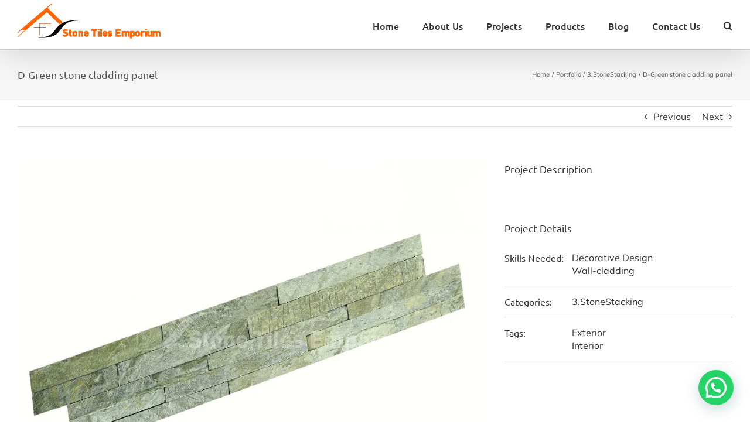

--- FILE ---
content_type: text/html; charset=UTF-8
request_url: https://stonetilesemporium.com/NaturalStone-Products/d-green-stone/
body_size: 18298
content:

<!DOCTYPE html>
<html class="avada-html-layout-wide avada-html-header-position-top" dir="ltr" lang="en-US" prefix="og: https://ogp.me/ns#" prefix="og: http://ogp.me/ns# fb: http://ogp.me/ns/fb#">
<head>
	<meta http-equiv="X-UA-Compatible" content="IE=edge" />
	<meta http-equiv="Content-Type" content="text/html; charset=utf-8"/>
	<meta name="viewport" content="width=device-width, initial-scale=1" />
	<link href="https://fonts.googleapis.com/css?family=Lato:100,100i,200,200i,300,300i,400,400i,500,500i,600,600i,700,700i,800,800i,900,900i%7COpen+Sans:100,100i,200,200i,300,300i,400,400i,500,500i,600,600i,700,700i,800,800i,900,900i%7CIndie+Flower:100,100i,200,200i,300,300i,400,400i,500,500i,600,600i,700,700i,800,800i,900,900i%7COswald:100,100i,200,200i,300,300i,400,400i,500,500i,600,600i,700,700i,800,800i,900,900i" rel="stylesheet">
			<style>
			.fuse_social_icons_links {
			    display: block;
			}
			.facebook-awesome-social::before {
			    content: "\f09a" !important;
			}
			


			.awesome-social-img img {
			    position: absolute;
			    top: 50%;
			    left: 50%;
			    transform: translate(-50%,-50%);
			}

			.awesome-social-img {
			    position: relative;
			}			
			.icon_wrapper .awesome-social {
			    font-family: 'FuseAwesome' !important;
			}
			#icon_wrapper .fuse_social_icons_links .awesome-social {
			    font-family: "FuseAwesome" !important;
			    ext-rendering: auto !important;
			    -webkit-font-smoothing: antialiased !important;
			    -moz-osx-font-smoothing: grayscale !important;
			}
									
			
			#icon_wrapper{
				position: fixed;
				top: 50%;
				left: 0px;
				z-index: 99999;
			}
			
			.awesome-social

			{

            margin-top:2px;

			color: #fff !important;

			text-align: center !important;

			display: block;

			
			line-height: 51px !important;

			width: 48px !important;

			height: 48px !important;

			font-size: 28px !important;

			


			}

			
			.fuse_social_icons_links

			{

			outline:0 !important;



			}

			.fuse_social_icons_links:hover{

			text-decoration:none !important;

			}

			
			.fb-awesome-social

			{

			background: #3b5998;
			border-color: #3b5998;
			
			}
			.facebook-awesome-social

			{

			background: #3b5998;
			border-color: #3b5998;
						}
			
			.fuseicon-threads.threads-awesome-social.awesome-social::before {
			    content: "\e900";
			    font-family: 'FuseCustomIcons' !important;
			    			}

			.fuseicon-threads.threads-awesome-social.awesome-social {
			    background: #000;
			}


			.tw-awesome-social

			{

			background:#00aced;
			border-color: #00aced;
			
			}
			.twitter-awesome-social

			{

			background:#000;
			border-color: #000;
			
			}
			.rss-awesome-social

			{

			background:#FA9B39;
			border-color: #FA9B39;
			
			}

			.linkedin-awesome-social

			{

			background:#007bb6;
			border-color: #007bb6;
						}

			.youtube-awesome-social

			{

			background:#bb0000;
			border-color: #bb0000;
						}

			.flickr-awesome-social

			{

			background: #ff0084;
			border-color: #ff0084;
						}

			.pinterest-awesome-social

			{

			background:#cb2027;
			border-color: #cb2027;
						}

			.stumbleupon-awesome-social

			{

			background:#f74425 ;
			border-color: #f74425;
						}

			.google-plus-awesome-social

			{

			background:#f74425 ;
			border-color: #f74425;
						}

			.instagram-awesome-social

			{

			    background: -moz-linear-gradient(45deg, #f09433 0%, #e6683c 25%, #dc2743 50%, #cc2366 75%, #bc1888 100%);
			    background: -webkit-linear-gradient(45deg, #f09433 0%,#e6683c 25%,#dc2743 50%,#cc2366 75%,#bc1888 100%);
			    background: linear-gradient(45deg, #f09433 0%,#e6683c 25%,#dc2743 50%,#cc2366 75%,#bc1888 100%);
			    filter: progid:DXImageTransform.Microsoft.gradient( startColorstr='#f09433', endColorstr='#bc1888',GradientType=1 );
			    border-color: #f09433;
					    

			}

			.tumblr-awesome-social

			{

			background: #32506d ;
			border-color: #32506d;
						}

			.vine-awesome-social

			{

			background: #00bf8f ;
			border-color: #00bf8f;
						}

            .vk-awesome-social {



            background: #45668e ;
            border-color: #45668e;
            
            }

            .soundcloud-awesome-social

                {

            background: #ff3300 ;
            border-color: #ff3300;
            
                }

                .reddit-awesome-social{



            background: #ff4500 ;
            border-color: #ff4500;

                            }

                .stack-awesome-social{



            background: #fe7a15 ;
            border-color: #fe7a15;
            
                }

                .behance-awesome-social{

            background: #1769ff ;
            border-color: #1769ff;
            
                }

                .github-awesome-social{

            background: #999999 ;
            border-color: #999999;
            


                }

                .envelope-awesome-social{

                  background: #ccc ;
 				  border-color: #ccc;                 
 				                  }

/*  Mobile */









             




			</style>


		<!-- All in One SEO 4.9.3 - aioseo.com -->
	<meta name="robots" content="max-image-preview:large" />
	<meta name="author" content="Stone Tiles Emporium"/>
	<link rel="canonical" href="https://stonetilesemporium.com/NaturalStone-Products/d-green-stone/" />
	<meta name="generator" content="All in One SEO (AIOSEO) 4.9.3" />
		<meta property="og:locale" content="en_US" />
		<meta property="og:site_name" content="Stone Tiles Emporium - Stone Tiles Emporium" />
		<meta property="og:type" content="article" />
		<meta property="og:title" content="D-Green stone cladding panel - Stone Tiles Emporium" />
		<meta property="og:url" content="https://stonetilesemporium.com/NaturalStone-Products/d-green-stone/" />
		<meta property="og:image" content="https://www.stonetilesemporium.com/wp-content/uploads/2019/03/StoneTilesEmporium-Mobile-Logo.png" />
		<meta property="og:image:secure_url" content="https://www.stonetilesemporium.com/wp-content/uploads/2019/03/StoneTilesEmporium-Mobile-Logo.png" />
		<meta property="article:published_time" content="2018-10-06T20:56:25+00:00" />
		<meta property="article:modified_time" content="2019-04-30T19:29:48+00:00" />
		<meta property="article:publisher" content="https://www.facebook.com/stonetilesemporium/" />
		<meta name="twitter:card" content="summary_large_image" />
		<meta name="twitter:site" content="@stebangalore" />
		<meta name="twitter:title" content="D-Green stone cladding panel - Stone Tiles Emporium" />
		<meta name="twitter:creator" content="@stebangalore" />
		<meta name="twitter:image" content="http://www.stonetilesemporium.com/wp-content/uploads/2019/03/StoneTilesEmporium-Mobile-Logo.png" />
		<script type="application/ld+json" class="aioseo-schema">
			{"@context":"https:\/\/schema.org","@graph":[{"@type":"BreadcrumbList","@id":"https:\/\/stonetilesemporium.com\/NaturalStone-Products\/d-green-stone\/#breadcrumblist","itemListElement":[{"@type":"ListItem","@id":"https:\/\/stonetilesemporium.com#listItem","position":1,"name":"Home","item":"https:\/\/stonetilesemporium.com","nextItem":{"@type":"ListItem","@id":"https:\/\/stonetilesemporium.com\/NaturalStone-Products\/#listItem","name":"Products"}},{"@type":"ListItem","@id":"https:\/\/stonetilesemporium.com\/NaturalStone-Products\/#listItem","position":2,"name":"Products","item":"https:\/\/stonetilesemporium.com\/NaturalStone-Products\/","nextItem":{"@type":"ListItem","@id":"https:\/\/stonetilesemporium.com\/portfolio_category\/stonestacking\/#listItem","name":"3.StoneStacking"},"previousItem":{"@type":"ListItem","@id":"https:\/\/stonetilesemporium.com#listItem","name":"Home"}},{"@type":"ListItem","@id":"https:\/\/stonetilesemporium.com\/portfolio_category\/stonestacking\/#listItem","position":3,"name":"3.StoneStacking","item":"https:\/\/stonetilesemporium.com\/portfolio_category\/stonestacking\/","nextItem":{"@type":"ListItem","@id":"https:\/\/stonetilesemporium.com\/NaturalStone-Products\/d-green-stone\/#listItem","name":"D-Green stone cladding panel"},"previousItem":{"@type":"ListItem","@id":"https:\/\/stonetilesemporium.com\/NaturalStone-Products\/#listItem","name":"Products"}},{"@type":"ListItem","@id":"https:\/\/stonetilesemporium.com\/NaturalStone-Products\/d-green-stone\/#listItem","position":4,"name":"D-Green stone cladding panel","previousItem":{"@type":"ListItem","@id":"https:\/\/stonetilesemporium.com\/portfolio_category\/stonestacking\/#listItem","name":"3.StoneStacking"}}]},{"@type":"Organization","@id":"https:\/\/stonetilesemporium.com\/#organization","name":"Stone Tiles Emporium","description":"Stone Tiles Emporium","url":"https:\/\/stonetilesemporium.com\/","telephone":"+919000619444","logo":{"@type":"ImageObject","url":"http:\/\/www.stonetilesemporium.com\/wp-content\/uploads\/2019\/03\/StoneTilesEmporium-Logo.png","@id":"https:\/\/stonetilesemporium.com\/NaturalStone-Products\/d-green-stone\/#organizationLogo"},"image":{"@id":"https:\/\/stonetilesemporium.com\/NaturalStone-Products\/d-green-stone\/#organizationLogo"},"sameAs":["https:\/\/www.facebook.com\/stonetilesemporium\/","https:\/\/twitter.com\/stebangalore?lang=en","https:\/\/www.instagram.com\/stonetilesemporium\/?hl=en"]},{"@type":"Person","@id":"https:\/\/stonetilesemporium.com\/author\/sbd6ymfbivimpzrep3yh\/#author","url":"https:\/\/stonetilesemporium.com\/author\/sbd6ymfbivimpzrep3yh\/","name":"Stone Tiles Emporium","image":{"@type":"ImageObject","@id":"https:\/\/stonetilesemporium.com\/NaturalStone-Products\/d-green-stone\/#authorImage","url":"https:\/\/secure.gravatar.com\/avatar\/f25ecde6605324c8568f3e7c5034762f1f7add07bb3fcff04c1b8b8b7e9fe887?s=96&d=mm&r=g","width":96,"height":96,"caption":"Stone Tiles Emporium"}},{"@type":"WebPage","@id":"https:\/\/stonetilesemporium.com\/NaturalStone-Products\/d-green-stone\/#webpage","url":"https:\/\/stonetilesemporium.com\/NaturalStone-Products\/d-green-stone\/","name":"D-Green stone cladding panel - Stone Tiles Emporium","inLanguage":"en-US","isPartOf":{"@id":"https:\/\/stonetilesemporium.com\/#website"},"breadcrumb":{"@id":"https:\/\/stonetilesemporium.com\/NaturalStone-Products\/d-green-stone\/#breadcrumblist"},"author":{"@id":"https:\/\/stonetilesemporium.com\/author\/sbd6ymfbivimpzrep3yh\/#author"},"creator":{"@id":"https:\/\/stonetilesemporium.com\/author\/sbd6ymfbivimpzrep3yh\/#author"},"image":{"@type":"ImageObject","url":"https:\/\/stonetilesemporium.com\/wp-content\/uploads\/2018\/10\/d_green_stone_cladding_panel-min.jpg","@id":"https:\/\/stonetilesemporium.com\/NaturalStone-Products\/d-green-stone\/#mainImage","width":940,"height":600},"primaryImageOfPage":{"@id":"https:\/\/stonetilesemporium.com\/NaturalStone-Products\/d-green-stone\/#mainImage"},"datePublished":"2018-10-06T20:56:25+00:00","dateModified":"2019-04-30T19:29:48+00:00"},{"@type":"WebSite","@id":"https:\/\/stonetilesemporium.com\/#website","url":"https:\/\/stonetilesemporium.com\/","name":"Stone Tiles Emporium","description":"Stone Tiles Emporium","inLanguage":"en-US","publisher":{"@id":"https:\/\/stonetilesemporium.com\/#organization"}}]}
		</script>
		<!-- All in One SEO -->


	<!-- This site is optimized with the Yoast SEO plugin v26.8 - https://yoast.com/product/yoast-seo-wordpress/ -->
	<title>D-Green stone cladding panel - Stone Tiles Emporium</title>
	<link rel="canonical" href="https://stonetilesemporium.com/NaturalStone-Products/d-green-stone/" />
	<meta property="og:locale" content="en_US" />
	<meta property="og:type" content="article" />
	<meta property="og:title" content="D-Green stone cladding panel - Stone Tiles Emporium" />
	<meta property="og:url" content="https://stonetilesemporium.com/NaturalStone-Products/d-green-stone/" />
	<meta property="og:site_name" content="Stone Tiles Emporium" />
	<meta property="article:publisher" content="https://www.facebook.com/stonetilesemporium" />
	<meta property="article:modified_time" content="2019-04-30T19:29:48+00:00" />
	<meta property="og:image" content="https://stonetilesemporium.com/wp-content/uploads/2018/10/d_green_stone_cladding_panel-min.jpg" />
	<meta property="og:image:width" content="940" />
	<meta property="og:image:height" content="600" />
	<meta property="og:image:type" content="image/jpeg" />
	<meta name="twitter:card" content="summary_large_image" />
	<meta name="twitter:site" content="@STEBangalore" />
	<!-- / Yoast SEO plugin. -->


<link rel="alternate" type="application/rss+xml" title="Stone Tiles Emporium &raquo; Feed" href="https://stonetilesemporium.com/feed/" />
<link rel="alternate" type="application/rss+xml" title="Stone Tiles Emporium &raquo; Comments Feed" href="https://stonetilesemporium.com/comments/feed/" />
								<link rel="icon" href="https://www.stonetilesemporium.com/wp-content/uploads/2019/02/stonetiles-favicon1.jpg" type="image/jpeg" />
		
		
		
				<link rel="alternate" title="oEmbed (JSON)" type="application/json+oembed" href="https://stonetilesemporium.com/wp-json/oembed/1.0/embed?url=https%3A%2F%2Fstonetilesemporium.com%2FNaturalStone-Products%2Fd-green-stone%2F" />
<link rel="alternate" title="oEmbed (XML)" type="text/xml+oembed" href="https://stonetilesemporium.com/wp-json/oembed/1.0/embed?url=https%3A%2F%2Fstonetilesemporium.com%2FNaturalStone-Products%2Fd-green-stone%2F&#038;format=xml" />
<style id='wp-img-auto-sizes-contain-inline-css' type='text/css'>
img:is([sizes=auto i],[sizes^="auto," i]){contain-intrinsic-size:3000px 1500px}
/*# sourceURL=wp-img-auto-sizes-contain-inline-css */
</style>

<link rel='stylesheet' id='layerslider-css' href='https://stonetilesemporium.com/wp-content/plugins/LayerSlider/assets/static/layerslider/css/layerslider.css?ver=7.14.4' type='text/css' media='all' />
<style id='wp-emoji-styles-inline-css' type='text/css'>

	img.wp-smiley, img.emoji {
		display: inline !important;
		border: none !important;
		box-shadow: none !important;
		height: 1em !important;
		width: 1em !important;
		margin: 0 0.07em !important;
		vertical-align: -0.1em !important;
		background: none !important;
		padding: 0 !important;
	}
/*# sourceURL=wp-emoji-styles-inline-css */
</style>
<link rel='stylesheet' id='redux-extendify-styles-css' href='https://stonetilesemporium.com/wp-content/plugins/fuse-social-floating-sidebar/framework/redux-core/assets/css/extendify-utilities.css?ver=4.4.0' type='text/css' media='all' />
<link rel='stylesheet' id='fuse-awesome-css' href='https://stonetilesemporium.com/wp-content/plugins/fuse-social-floating-sidebar/inc/font-awesome/css/font-awesome.min.css?ver=5.4.12' type='text/css' media='all' />
<link rel='stylesheet' id='fusion-dynamic-css-css' href='https://stonetilesemporium.com/wp-content/uploads/fusion-styles/00dd16a76f2e81f861bc889646f7b16e.min.css?ver=3.14.2' type='text/css' media='all' />
<script type="text/javascript" src="https://stonetilesemporium.com/wp-includes/js/jquery/jquery.min.js?ver=3.7.1" id="jquery-core-js"></script>
<script type="text/javascript" src="https://stonetilesemporium.com/wp-includes/js/jquery/jquery-migrate.min.js?ver=3.4.1" id="jquery-migrate-js"></script>
<script type="text/javascript" id="layerslider-utils-js-extra">
/* <![CDATA[ */
var LS_Meta = {"v":"7.14.4","fixGSAP":"1"};
//# sourceURL=layerslider-utils-js-extra
/* ]]> */
</script>
<script type="text/javascript" src="https://stonetilesemporium.com/wp-content/plugins/LayerSlider/assets/static/layerslider/js/layerslider.utils.js?ver=7.14.4" id="layerslider-utils-js"></script>
<script type="text/javascript" src="https://stonetilesemporium.com/wp-content/plugins/LayerSlider/assets/static/layerslider/js/layerslider.kreaturamedia.jquery.js?ver=7.14.4" id="layerslider-js"></script>
<script type="text/javascript" src="https://stonetilesemporium.com/wp-content/plugins/LayerSlider/assets/static/layerslider/js/layerslider.transitions.js?ver=7.14.4" id="layerslider-transitions-js"></script>
<script type="text/javascript" id="fuse-social-script-js-extra">
/* <![CDATA[ */
var fuse_social = {"ajax_url":"https://stonetilesemporium.com/wp-admin/admin-ajax.php"};
//# sourceURL=fuse-social-script-js-extra
/* ]]> */
</script>
<script type="text/javascript" src="https://stonetilesemporium.com/wp-content/plugins/fuse-social-floating-sidebar/inc/js/fuse_script.js?ver=1999977918" id="fuse-social-script-js"></script>
<meta name="generator" content="Powered by LayerSlider 7.14.4 - Build Heros, Sliders, and Popups. Create Animations and Beautiful, Rich Web Content as Easy as Never Before on WordPress." />
<!-- LayerSlider updates and docs at: https://layerslider.com -->
<link rel="https://api.w.org/" href="https://stonetilesemporium.com/wp-json/" /><link rel="alternate" title="JSON" type="application/json" href="https://stonetilesemporium.com/wp-json/wp/v2/avada_portfolio/12383" /><link rel="EditURI" type="application/rsd+xml" title="RSD" href="https://stonetilesemporium.com/xmlrpc.php?rsd" />
<meta name="generator" content="WordPress 6.9" />
<link rel='shortlink' href='https://stonetilesemporium.com/?p=12383' />
<meta name="generator" content="Redux 4.4.0" /><style type="text/css" id="css-fb-visibility">@media screen and (max-width: 640px){.fusion-no-small-visibility{display:none !important;}body .sm-text-align-center{text-align:center !important;}body .sm-text-align-left{text-align:left !important;}body .sm-text-align-right{text-align:right !important;}body .sm-flex-align-center{justify-content:center !important;}body .sm-flex-align-flex-start{justify-content:flex-start !important;}body .sm-flex-align-flex-end{justify-content:flex-end !important;}body .sm-mx-auto{margin-left:auto !important;margin-right:auto !important;}body .sm-ml-auto{margin-left:auto !important;}body .sm-mr-auto{margin-right:auto !important;}body .fusion-absolute-position-small{position:absolute;top:auto;width:100%;}.awb-sticky.awb-sticky-small{ position: sticky; top: var(--awb-sticky-offset,0); }}@media screen and (min-width: 641px) and (max-width: 1024px){.fusion-no-medium-visibility{display:none !important;}body .md-text-align-center{text-align:center !important;}body .md-text-align-left{text-align:left !important;}body .md-text-align-right{text-align:right !important;}body .md-flex-align-center{justify-content:center !important;}body .md-flex-align-flex-start{justify-content:flex-start !important;}body .md-flex-align-flex-end{justify-content:flex-end !important;}body .md-mx-auto{margin-left:auto !important;margin-right:auto !important;}body .md-ml-auto{margin-left:auto !important;}body .md-mr-auto{margin-right:auto !important;}body .fusion-absolute-position-medium{position:absolute;top:auto;width:100%;}.awb-sticky.awb-sticky-medium{ position: sticky; top: var(--awb-sticky-offset,0); }}@media screen and (min-width: 1025px){.fusion-no-large-visibility{display:none !important;}body .lg-text-align-center{text-align:center !important;}body .lg-text-align-left{text-align:left !important;}body .lg-text-align-right{text-align:right !important;}body .lg-flex-align-center{justify-content:center !important;}body .lg-flex-align-flex-start{justify-content:flex-start !important;}body .lg-flex-align-flex-end{justify-content:flex-end !important;}body .lg-mx-auto{margin-left:auto !important;margin-right:auto !important;}body .lg-ml-auto{margin-left:auto !important;}body .lg-mr-auto{margin-right:auto !important;}body .fusion-absolute-position-large{position:absolute;top:auto;width:100%;}.awb-sticky.awb-sticky-large{ position: sticky; top: var(--awb-sticky-offset,0); }}</style>		<script type="text/javascript">
			var doc = document.documentElement;
			doc.setAttribute( 'data-useragent', navigator.userAgent );
		</script>
		
	<style id='global-styles-inline-css' type='text/css'>
:root{--wp--preset--aspect-ratio--square: 1;--wp--preset--aspect-ratio--4-3: 4/3;--wp--preset--aspect-ratio--3-4: 3/4;--wp--preset--aspect-ratio--3-2: 3/2;--wp--preset--aspect-ratio--2-3: 2/3;--wp--preset--aspect-ratio--16-9: 16/9;--wp--preset--aspect-ratio--9-16: 9/16;--wp--preset--color--black: #000000;--wp--preset--color--cyan-bluish-gray: #abb8c3;--wp--preset--color--white: #ffffff;--wp--preset--color--pale-pink: #f78da7;--wp--preset--color--vivid-red: #cf2e2e;--wp--preset--color--luminous-vivid-orange: #ff6900;--wp--preset--color--luminous-vivid-amber: #fcb900;--wp--preset--color--light-green-cyan: #7bdcb5;--wp--preset--color--vivid-green-cyan: #00d084;--wp--preset--color--pale-cyan-blue: #8ed1fc;--wp--preset--color--vivid-cyan-blue: #0693e3;--wp--preset--color--vivid-purple: #9b51e0;--wp--preset--color--awb-color-1: rgba(255,255,255,1);--wp--preset--color--awb-color-2: rgba(246,246,246,1);--wp--preset--color--awb-color-3: rgba(235,234,234,1);--wp--preset--color--awb-color-4: rgba(224,222,222,1);--wp--preset--color--awb-color-5: rgba(116,116,116,1);--wp--preset--color--awb-color-6: rgba(26,128,182,1);--wp--preset--color--awb-color-7: rgba(219,50,54,1);--wp--preset--color--awb-color-8: rgba(51,51,51,1);--wp--preset--color--awb-color-custom-10: rgba(160,206,78,1);--wp--preset--color--awb-color-custom-11: rgba(16,83,120,1);--wp--preset--color--awb-color-custom-12: rgba(235,234,234,0.8);--wp--preset--color--awb-color-custom-13: rgba(232,232,232,1);--wp--preset--color--awb-color-custom-14: rgba(249,249,249,1);--wp--preset--color--awb-color-custom-15: rgba(191,191,191,1);--wp--preset--color--awb-color-custom-16: rgba(229,229,229,1);--wp--preset--gradient--vivid-cyan-blue-to-vivid-purple: linear-gradient(135deg,rgb(6,147,227) 0%,rgb(155,81,224) 100%);--wp--preset--gradient--light-green-cyan-to-vivid-green-cyan: linear-gradient(135deg,rgb(122,220,180) 0%,rgb(0,208,130) 100%);--wp--preset--gradient--luminous-vivid-amber-to-luminous-vivid-orange: linear-gradient(135deg,rgb(252,185,0) 0%,rgb(255,105,0) 100%);--wp--preset--gradient--luminous-vivid-orange-to-vivid-red: linear-gradient(135deg,rgb(255,105,0) 0%,rgb(207,46,46) 100%);--wp--preset--gradient--very-light-gray-to-cyan-bluish-gray: linear-gradient(135deg,rgb(238,238,238) 0%,rgb(169,184,195) 100%);--wp--preset--gradient--cool-to-warm-spectrum: linear-gradient(135deg,rgb(74,234,220) 0%,rgb(151,120,209) 20%,rgb(207,42,186) 40%,rgb(238,44,130) 60%,rgb(251,105,98) 80%,rgb(254,248,76) 100%);--wp--preset--gradient--blush-light-purple: linear-gradient(135deg,rgb(255,206,236) 0%,rgb(152,150,240) 100%);--wp--preset--gradient--blush-bordeaux: linear-gradient(135deg,rgb(254,205,165) 0%,rgb(254,45,45) 50%,rgb(107,0,62) 100%);--wp--preset--gradient--luminous-dusk: linear-gradient(135deg,rgb(255,203,112) 0%,rgb(199,81,192) 50%,rgb(65,88,208) 100%);--wp--preset--gradient--pale-ocean: linear-gradient(135deg,rgb(255,245,203) 0%,rgb(182,227,212) 50%,rgb(51,167,181) 100%);--wp--preset--gradient--electric-grass: linear-gradient(135deg,rgb(202,248,128) 0%,rgb(113,206,126) 100%);--wp--preset--gradient--midnight: linear-gradient(135deg,rgb(2,3,129) 0%,rgb(40,116,252) 100%);--wp--preset--font-size--small: 12px;--wp--preset--font-size--medium: 20px;--wp--preset--font-size--large: 24px;--wp--preset--font-size--x-large: 42px;--wp--preset--font-size--normal: 16px;--wp--preset--font-size--xlarge: 32px;--wp--preset--font-size--huge: 48px;--wp--preset--spacing--20: 0.44rem;--wp--preset--spacing--30: 0.67rem;--wp--preset--spacing--40: 1rem;--wp--preset--spacing--50: 1.5rem;--wp--preset--spacing--60: 2.25rem;--wp--preset--spacing--70: 3.38rem;--wp--preset--spacing--80: 5.06rem;--wp--preset--shadow--natural: 6px 6px 9px rgba(0, 0, 0, 0.2);--wp--preset--shadow--deep: 12px 12px 50px rgba(0, 0, 0, 0.4);--wp--preset--shadow--sharp: 6px 6px 0px rgba(0, 0, 0, 0.2);--wp--preset--shadow--outlined: 6px 6px 0px -3px rgb(255, 255, 255), 6px 6px rgb(0, 0, 0);--wp--preset--shadow--crisp: 6px 6px 0px rgb(0, 0, 0);}:where(.is-layout-flex){gap: 0.5em;}:where(.is-layout-grid){gap: 0.5em;}body .is-layout-flex{display: flex;}.is-layout-flex{flex-wrap: wrap;align-items: center;}.is-layout-flex > :is(*, div){margin: 0;}body .is-layout-grid{display: grid;}.is-layout-grid > :is(*, div){margin: 0;}:where(.wp-block-columns.is-layout-flex){gap: 2em;}:where(.wp-block-columns.is-layout-grid){gap: 2em;}:where(.wp-block-post-template.is-layout-flex){gap: 1.25em;}:where(.wp-block-post-template.is-layout-grid){gap: 1.25em;}.has-black-color{color: var(--wp--preset--color--black) !important;}.has-cyan-bluish-gray-color{color: var(--wp--preset--color--cyan-bluish-gray) !important;}.has-white-color{color: var(--wp--preset--color--white) !important;}.has-pale-pink-color{color: var(--wp--preset--color--pale-pink) !important;}.has-vivid-red-color{color: var(--wp--preset--color--vivid-red) !important;}.has-luminous-vivid-orange-color{color: var(--wp--preset--color--luminous-vivid-orange) !important;}.has-luminous-vivid-amber-color{color: var(--wp--preset--color--luminous-vivid-amber) !important;}.has-light-green-cyan-color{color: var(--wp--preset--color--light-green-cyan) !important;}.has-vivid-green-cyan-color{color: var(--wp--preset--color--vivid-green-cyan) !important;}.has-pale-cyan-blue-color{color: var(--wp--preset--color--pale-cyan-blue) !important;}.has-vivid-cyan-blue-color{color: var(--wp--preset--color--vivid-cyan-blue) !important;}.has-vivid-purple-color{color: var(--wp--preset--color--vivid-purple) !important;}.has-black-background-color{background-color: var(--wp--preset--color--black) !important;}.has-cyan-bluish-gray-background-color{background-color: var(--wp--preset--color--cyan-bluish-gray) !important;}.has-white-background-color{background-color: var(--wp--preset--color--white) !important;}.has-pale-pink-background-color{background-color: var(--wp--preset--color--pale-pink) !important;}.has-vivid-red-background-color{background-color: var(--wp--preset--color--vivid-red) !important;}.has-luminous-vivid-orange-background-color{background-color: var(--wp--preset--color--luminous-vivid-orange) !important;}.has-luminous-vivid-amber-background-color{background-color: var(--wp--preset--color--luminous-vivid-amber) !important;}.has-light-green-cyan-background-color{background-color: var(--wp--preset--color--light-green-cyan) !important;}.has-vivid-green-cyan-background-color{background-color: var(--wp--preset--color--vivid-green-cyan) !important;}.has-pale-cyan-blue-background-color{background-color: var(--wp--preset--color--pale-cyan-blue) !important;}.has-vivid-cyan-blue-background-color{background-color: var(--wp--preset--color--vivid-cyan-blue) !important;}.has-vivid-purple-background-color{background-color: var(--wp--preset--color--vivid-purple) !important;}.has-black-border-color{border-color: var(--wp--preset--color--black) !important;}.has-cyan-bluish-gray-border-color{border-color: var(--wp--preset--color--cyan-bluish-gray) !important;}.has-white-border-color{border-color: var(--wp--preset--color--white) !important;}.has-pale-pink-border-color{border-color: var(--wp--preset--color--pale-pink) !important;}.has-vivid-red-border-color{border-color: var(--wp--preset--color--vivid-red) !important;}.has-luminous-vivid-orange-border-color{border-color: var(--wp--preset--color--luminous-vivid-orange) !important;}.has-luminous-vivid-amber-border-color{border-color: var(--wp--preset--color--luminous-vivid-amber) !important;}.has-light-green-cyan-border-color{border-color: var(--wp--preset--color--light-green-cyan) !important;}.has-vivid-green-cyan-border-color{border-color: var(--wp--preset--color--vivid-green-cyan) !important;}.has-pale-cyan-blue-border-color{border-color: var(--wp--preset--color--pale-cyan-blue) !important;}.has-vivid-cyan-blue-border-color{border-color: var(--wp--preset--color--vivid-cyan-blue) !important;}.has-vivid-purple-border-color{border-color: var(--wp--preset--color--vivid-purple) !important;}.has-vivid-cyan-blue-to-vivid-purple-gradient-background{background: var(--wp--preset--gradient--vivid-cyan-blue-to-vivid-purple) !important;}.has-light-green-cyan-to-vivid-green-cyan-gradient-background{background: var(--wp--preset--gradient--light-green-cyan-to-vivid-green-cyan) !important;}.has-luminous-vivid-amber-to-luminous-vivid-orange-gradient-background{background: var(--wp--preset--gradient--luminous-vivid-amber-to-luminous-vivid-orange) !important;}.has-luminous-vivid-orange-to-vivid-red-gradient-background{background: var(--wp--preset--gradient--luminous-vivid-orange-to-vivid-red) !important;}.has-very-light-gray-to-cyan-bluish-gray-gradient-background{background: var(--wp--preset--gradient--very-light-gray-to-cyan-bluish-gray) !important;}.has-cool-to-warm-spectrum-gradient-background{background: var(--wp--preset--gradient--cool-to-warm-spectrum) !important;}.has-blush-light-purple-gradient-background{background: var(--wp--preset--gradient--blush-light-purple) !important;}.has-blush-bordeaux-gradient-background{background: var(--wp--preset--gradient--blush-bordeaux) !important;}.has-luminous-dusk-gradient-background{background: var(--wp--preset--gradient--luminous-dusk) !important;}.has-pale-ocean-gradient-background{background: var(--wp--preset--gradient--pale-ocean) !important;}.has-electric-grass-gradient-background{background: var(--wp--preset--gradient--electric-grass) !important;}.has-midnight-gradient-background{background: var(--wp--preset--gradient--midnight) !important;}.has-small-font-size{font-size: var(--wp--preset--font-size--small) !important;}.has-medium-font-size{font-size: var(--wp--preset--font-size--medium) !important;}.has-large-font-size{font-size: var(--wp--preset--font-size--large) !important;}.has-x-large-font-size{font-size: var(--wp--preset--font-size--x-large) !important;}
/*# sourceURL=global-styles-inline-css */
</style>
<link rel='stylesheet' id='joinchat-css' href='https://stonetilesemporium.com/wp-content/plugins/creame-whatsapp-me/public/css/joinchat-btn.min.css?ver=6.0.10' type='text/css' media='all' />
</head>

<body class="wp-singular avada_portfolio-template-default single single-avada_portfolio postid-12383 single-format-standard wp-theme-Avada fusion-image-hovers fusion-pagination-sizing fusion-button_type-flat fusion-button_span-no fusion-button_gradient-linear avada-image-rollover-circle-yes avada-image-rollover-yes avada-image-rollover-direction-left fusion-has-button-gradient fusion-body ltr fusion-sticky-header avada-has-rev-slider-styles fusion-disable-outline fusion-sub-menu-fade mobile-logo-pos-left layout-wide-mode avada-has-boxed-modal-shadow-none layout-scroll-offset-full avada-has-zero-margin-offset-top fusion-top-header menu-text-align-left mobile-menu-design-flyout fusion-show-pagination-text fusion-header-layout-v1 avada-responsive avada-footer-fx-parallax-effect avada-menu-highlight-style-bar fusion-search-form-classic fusion-main-menu-search-dropdown fusion-avatar-square avada-sticky-shrinkage avada-dropdown-styles avada-blog-layout-grid avada-blog-archive-layout-grid avada-header-shadow-yes avada-menu-icon-position-left avada-has-megamenu-shadow avada-has-mainmenu-dropdown-divider avada-has-main-nav-search-icon avada-has-100-footer avada-has-breadcrumb-mobile-hidden avada-has-titlebar-bar_and_content avada-has-pagination-padding avada-flyout-menu-direction-fade avada-ec-views-v1" data-awb-post-id="12383">
		<a class="skip-link screen-reader-text" href="#content">Skip to content</a>

	<div id="boxed-wrapper">
		
		<div id="wrapper" class="fusion-wrapper">
			<div id="home" style="position:relative;top:-1px;"></div>
							
					
			<header class="fusion-header-wrapper fusion-header-shadow">
				<div class="fusion-header-v1 fusion-logo-alignment fusion-logo-left fusion-sticky-menu- fusion-sticky-logo-1 fusion-mobile-logo-1  fusion-mobile-menu-design-flyout fusion-header-has-flyout-menu">
					<div class="fusion-header-sticky-height"></div>
<div class="fusion-header">
	<div class="fusion-row">
					<div class="fusion-header-has-flyout-menu-content">
					<div class="fusion-logo" data-margin-top="6px" data-margin-bottom="6px" data-margin-left="0px" data-margin-right="0px">
			<a class="fusion-logo-link"  href="https://stonetilesemporium.com/" >

						<!-- standard logo -->
			<img src="https://www.stonetilesemporium.com/wp-content/uploads/2019/03/StoneTilesEmporium-Logo.png" srcset="https://www.stonetilesemporium.com/wp-content/uploads/2019/03/StoneTilesEmporium-Logo.png 1x" width="" height="" alt="Stone Tiles Emporium Logo" data-retina_logo_url="" class="fusion-standard-logo" />

											<!-- mobile logo -->
				<img src="https://www.stonetilesemporium.com/wp-content/uploads/2019/03/StoneTilesEmporium-Mobile-Logo.png" srcset="https://www.stonetilesemporium.com/wp-content/uploads/2019/03/StoneTilesEmporium-Mobile-Logo.png 1x" width="" height="" alt="Stone Tiles Emporium Logo" data-retina_logo_url="" class="fusion-mobile-logo" />
			
											<!-- sticky header logo -->
				<img src="https://www.stonetilesemporium.com/wp-content/uploads/2019/03/StoneTilesEmporium-Logo.png" srcset="https://www.stonetilesemporium.com/wp-content/uploads/2019/03/StoneTilesEmporium-Logo.png 1x" width="" height="" alt="Stone Tiles Emporium Logo" data-retina_logo_url="" class="fusion-sticky-logo" />
					</a>
		</div>		<nav class="fusion-main-menu" aria-label="Main Menu"><ul id="menu-main" class="fusion-menu"><li  id="menu-item-4359"  class="menu-item menu-item-type-custom menu-item-object-custom menu-item-home menu-item-4359"  data-item-id="4359"><a  href="https://stonetilesemporium.com/" class="fusion-bar-highlight"><span class="menu-text">Home</span></a></li><li  id="menu-item-9835"  class="menu-item menu-item-type-custom menu-item-object-custom menu-item-9835"  data-item-id="9835"><a  href="https://stonetilesemporium.com/about-us/" class="fusion-bar-highlight"><span class="menu-text">About Us</span></a></li><li  id="menu-item-1300"  class="menu-item menu-item-type-custom menu-item-object-custom menu-item-1300"  data-item-id="1300"><a  href="https://stonetilesemporium.com/projects/" class="fusion-bar-highlight"><span class="menu-text">Projects</span></a></li><li  id="menu-item-30"  class="menu-item menu-item-type-custom menu-item-object-custom menu-item-30"  data-item-id="30"><a  href="https://stonetilesemporium.com/products/" class="fusion-bar-highlight"><span class="menu-text">Products</span></a></li><li  id="menu-item-4195"  class="menu-item menu-item-type-custom menu-item-object-custom menu-item-4195"  data-item-id="4195"><a  title="stonetilesemporium-blog" href="https://stonetilesemporium.com/blog/" class="fusion-bar-highlight"><span class="menu-text">Blog</span></a></li><li  id="menu-item-28"  class="menu-item menu-item-type-custom menu-item-object-custom menu-item-28"  data-item-id="28"><a  href="https://stonetilesemporium.com/contactus/" class="fusion-bar-highlight"><span class="menu-text">Contact Us</span></a></li><li class="fusion-custom-menu-item fusion-main-menu-search"><a class="fusion-main-menu-icon fusion-bar-highlight" href="#" aria-label="Search" data-title="Search" title="Search" role="button" aria-expanded="false"></a><div class="fusion-custom-menu-item-contents">		<form role="search" class="searchform fusion-search-form  fusion-search-form-classic" method="get" action="https://stonetilesemporium.com/">
			<div class="fusion-search-form-content">

				
				<div class="fusion-search-field search-field">
					<label><span class="screen-reader-text">Search for:</span>
													<input type="search" value="" name="s" class="s" placeholder="Search..." required aria-required="true" aria-label="Search..."/>
											</label>
				</div>
				<div class="fusion-search-button search-button">
					<input type="submit" class="fusion-search-submit searchsubmit" aria-label="Search" value="&#xf002;" />
									</div>

				
			</div>


			
		</form>
		</div></li></ul></nav><div class="fusion-flyout-menu-icons fusion-flyout-mobile-menu-icons">
	
	
	
				<a class="fusion-flyout-menu-toggle" aria-hidden="true" aria-label="Toggle Menu" href="#">
			<div class="fusion-toggle-icon-line"></div>
			<div class="fusion-toggle-icon-line"></div>
			<div class="fusion-toggle-icon-line"></div>
		</a>
	</div>


<div class="fusion-flyout-menu-bg"></div>

<nav class="fusion-mobile-nav-holder fusion-flyout-menu fusion-flyout-mobile-menu" aria-label="Main Menu Mobile"></nav>

							</div>
			</div>
</div>
				</div>
				<div class="fusion-clearfix"></div>
			</header>
								
							<div id="sliders-container" class="fusion-slider-visibility">
					</div>
				
					
							
			<section class="avada-page-titlebar-wrapper" aria-labelledby="awb-ptb-heading">
	<div class="fusion-page-title-bar fusion-page-title-bar-none fusion-page-title-bar-left">
		<div class="fusion-page-title-row">
			<div class="fusion-page-title-wrapper">
				<div class="fusion-page-title-captions">

																							<h1 id="awb-ptb-heading" class="entry-title">D-Green stone cladding panel</h1>

											
					
				</div>

															<div class="fusion-page-title-secondary">
							<nav class="fusion-breadcrumbs awb-yoast-breadcrumbs" aria-label="Breadcrumb"><ol class="awb-breadcrumb-list"><li class="fusion-breadcrumb-item awb-breadcrumb-sep awb-home" ><a href="https://stonetilesemporium.com" class="fusion-breadcrumb-link"><span >Home</span></a></li><li class="fusion-breadcrumb-item awb-breadcrumb-sep" ><a href="https://stonetilesemporium.com/NaturalStone-Products/" class="fusion-breadcrumb-link"><span >Portfolio</span></a></li><li class="fusion-breadcrumb-item awb-breadcrumb-sep" ><a href="https://stonetilesemporium.com/portfolio_category/stonestacking/" class="fusion-breadcrumb-link"><span >3.StoneStacking</span></a></li><li class="fusion-breadcrumb-item"  aria-current="page"><span  class="breadcrumb-leaf">D-Green stone cladding panel</span></li></ol></nav>						</div>
									
			</div>
		</div>
	</div>
</section>

						<main id="main" class="clearfix ">
				<div class="fusion-row" style="">
<section id="content" class=" portfolio-half" style="width: 100%;">
	
			<div class="single-navigation clearfix">
			
											<a href="https://stonetilesemporium.com/NaturalStone-Products/golden-stone/" rel="prev">Previous</a>
			
			
											<a href="https://stonetilesemporium.com/NaturalStone-Products/d-green-panel/" rel="next">Next</a>
					</div>
	
					<article id="post-12383" class="post-12383 avada_portfolio type-avada_portfolio status-publish format-standard has-post-thumbnail hentry portfolio_category-stonestacking portfolio_skills-decorative-design portfolio_skills-wall-cladding portfolio_tags-exterior portfolio_tags-interior">

									<div class="fusion-flexslider flexslider fusion-post-slideshow post-slideshow fusion-flexslider-loading">
				<ul class="slides">
																					<li>
																																<a href="https://stonetilesemporium.com/wp-content/uploads/2018/10/d_green_stone_cladding_panel-min.jpg" data-rel="iLightbox[gallery12383]" title="d_green_stone_cladding_panel-min" data-title="d_green_stone_cladding_panel-min" data-caption="">
										<span class="screen-reader-text">View Larger Image</span>
										<img width="940" height="600" src="https://stonetilesemporium.com/wp-content/uploads/2018/10/d_green_stone_cladding_panel-min.jpg" class="attachment-full size-full wp-post-image" alt="" decoding="async" fetchpriority="high" srcset="https://stonetilesemporium.com/wp-content/uploads/2018/10/d_green_stone_cladding_panel-min-200x128.jpg 200w, https://stonetilesemporium.com/wp-content/uploads/2018/10/d_green_stone_cladding_panel-min-400x255.jpg 400w, https://stonetilesemporium.com/wp-content/uploads/2018/10/d_green_stone_cladding_panel-min-600x383.jpg 600w, https://stonetilesemporium.com/wp-content/uploads/2018/10/d_green_stone_cladding_panel-min-800x511.jpg 800w, https://stonetilesemporium.com/wp-content/uploads/2018/10/d_green_stone_cladding_panel-min.jpg 940w" sizes="(max-width: 800px) 100vw, 940px" />									</a>
																					</li>
																																																																																																																				</ul>
			</div>
			
						<div class="project-content">
				<span class="entry-title rich-snippet-hidden">D-Green stone cladding panel</span><span class="vcard rich-snippet-hidden"><span class="fn"><a href="https://stonetilesemporium.com/author/sbd6ymfbivimpzrep3yh/" title="Posts by Stone Tiles Emporium" rel="author">Stone Tiles Emporium</a></span></span><span class="updated rich-snippet-hidden">2019-04-30T19:29:48+00:00</span>				<div class="project-description post-content fusion-project-description-details" style="">
											<h3>Project Description</h3>																			</div>

									<div class="project-info">
												<h3>Project Details</h3>
																			<div class="project-info-box">
								<h4>Skills Needed:</h4>								<div class="project-terms">
									<a href="https://stonetilesemporium.com/portfolio_skills/decorative-design/" rel="tag">Decorative Design</a><br /><a href="https://stonetilesemporium.com/portfolio_skills/wall-cladding/" rel="tag">Wall-cladding</a>								</div>
							</div>
						
																			<div class="project-info-box">
								<h4>Categories:</h4>								<div class="project-terms">
									<a href="https://stonetilesemporium.com/portfolio_category/stonestacking/" rel="tag">3.StoneStacking</a>								</div>
							</div>
						
																			<div class="project-info-box">
								<h4>Tags:</h4>								<div class="project-terms">
									<a href="https://stonetilesemporium.com/portfolio_tags/exterior/" rel="tag">Exterior</a><br /><a href="https://stonetilesemporium.com/portfolio_tags/interior/" rel="tag">Interior</a>								</div>
							</div>
						
						
						
						
						
																							</div>
							</div>

			<div class="portfolio-sep"></div>
												<div class="fusion-sharing-box fusion-theme-sharing-box fusion-single-sharing-box">
		<h4>Share This Story, Choose Your Platform!</h4>
		<div class="fusion-social-networks boxed-icons"><div class="fusion-social-networks-wrapper"><a  class="fusion-social-network-icon fusion-tooltip fusion-facebook awb-icon-facebook" style="color:#ffffff;background-color:#3b5998;border-color:#3b5998;" data-placement="top" data-title="Facebook" data-toggle="tooltip" title="Facebook" href="https://www.facebook.com/sharer.php?u=https%3A%2F%2Fstonetilesemporium.com%2FNaturalStone-Products%2Fd-green-stone%2F&amp;t=D-Green%20stone%20cladding%20panel" target="_blank" rel="noreferrer"><span class="screen-reader-text">Facebook</span></a><a  class="fusion-social-network-icon fusion-tooltip fusion-twitter awb-icon-twitter" style="color:#ffffff;background-color:#000000;border-color:#000000;" data-placement="top" data-title="X" data-toggle="tooltip" title="X" href="https://x.com/intent/post?url=https%3A%2F%2Fstonetilesemporium.com%2FNaturalStone-Products%2Fd-green-stone%2F&amp;text=D-Green%20stone%20cladding%20panel" target="_blank" rel="noopener noreferrer"><span class="screen-reader-text">X</span></a><a  class="fusion-social-network-icon fusion-tooltip fusion-reddit awb-icon-reddit" style="color:#ffffff;background-color:#ff4500;border-color:#ff4500;" data-placement="top" data-title="Reddit" data-toggle="tooltip" title="Reddit" href="https://reddit.com/submit?url=https://stonetilesemporium.com/NaturalStone-Products/d-green-stone/&amp;title=D-Green%20stone%20cladding%20panel" target="_blank" rel="noopener noreferrer"><span class="screen-reader-text">Reddit</span></a><a  class="fusion-social-network-icon fusion-tooltip fusion-linkedin awb-icon-linkedin" style="color:#ffffff;background-color:#0077b5;border-color:#0077b5;" data-placement="top" data-title="LinkedIn" data-toggle="tooltip" title="LinkedIn" href="https://www.linkedin.com/shareArticle?mini=true&amp;url=https%3A%2F%2Fstonetilesemporium.com%2FNaturalStone-Products%2Fd-green-stone%2F&amp;title=D-Green%20stone%20cladding%20panel&amp;summary=" target="_blank" rel="noopener noreferrer"><span class="screen-reader-text">LinkedIn</span></a><a  class="fusion-social-network-icon fusion-tooltip fusion-whatsapp awb-icon-whatsapp" style="color:#ffffff;background-color:#77e878;border-color:#77e878;" data-placement="top" data-title="WhatsApp" data-toggle="tooltip" title="WhatsApp" href="https://api.whatsapp.com/send?text=https%3A%2F%2Fstonetilesemporium.com%2FNaturalStone-Products%2Fd-green-stone%2F" target="_blank" rel="noopener noreferrer"><span class="screen-reader-text">WhatsApp</span></a><a  class="fusion-social-network-icon fusion-tooltip fusion-tumblr awb-icon-tumblr" style="color:#ffffff;background-color:#35465c;border-color:#35465c;" data-placement="top" data-title="Tumblr" data-toggle="tooltip" title="Tumblr" href="https://www.tumblr.com/share/link?url=https%3A%2F%2Fstonetilesemporium.com%2FNaturalStone-Products%2Fd-green-stone%2F&amp;name=D-Green%20stone%20cladding%20panel&amp;description=" target="_blank" rel="noopener noreferrer"><span class="screen-reader-text">Tumblr</span></a><a  class="fusion-social-network-icon fusion-tooltip fusion-pinterest awb-icon-pinterest" style="color:#ffffff;background-color:#bd081c;border-color:#bd081c;" data-placement="top" data-title="Pinterest" data-toggle="tooltip" title="Pinterest" href="https://pinterest.com/pin/create/button/?url=https%3A%2F%2Fstonetilesemporium.com%2FNaturalStone-Products%2Fd-green-stone%2F&amp;description=&amp;media=https%3A%2F%2Fstonetilesemporium.com%2Fwp-content%2Fuploads%2F2018%2F10%2Fd_green_stone_cladding_panel-min.jpg" target="_blank" rel="noopener noreferrer"><span class="screen-reader-text">Pinterest</span></a><a  class="fusion-social-network-icon fusion-tooltip fusion-vk awb-icon-vk fusion-last-social-icon" style="color:#ffffff;background-color:#45668e;border-color:#45668e;" data-placement="top" data-title="Vk" data-toggle="tooltip" title="Vk" href="https://vk.com/share.php?url=https%3A%2F%2Fstonetilesemporium.com%2FNaturalStone-Products%2Fd-green-stone%2F&amp;title=D-Green%20stone%20cladding%20panel&amp;description=" target="_blank" rel="noopener noreferrer"><span class="screen-reader-text">Vk</span></a><div class="fusion-clearfix"></div></div></div>	</div>
					<section class="related-posts single-related-posts">
					<div class="fusion-title fusion-title-size-three sep-double sep-solid" style="margin-top:0px;margin-bottom:31px;">
					<h3 class="title-heading-left" style="margin:0;">
						Related Projects					</h3>
					<span class="awb-title-spacer"></span>
					<div class="title-sep-container">
						<div class="title-sep sep-double sep-solid"></div>
					</div>
				</div>
				
	
	
	
					<div class="awb-carousel awb-swiper awb-swiper-carousel fusion-carousel-title-below-image" data-imagesize="fixed" data-metacontent="yes" data-autoplay="yes" data-touchscroll="no" data-columns="3" data-itemmargin="20px" data-itemwidth="180" data-scrollitems="1">
		<div class="swiper-wrapper">
																		<div class="swiper-slide">
					<div class="fusion-carousel-item-wrapper">
						<div  class="fusion-image-wrapper fusion-image-size-fixed" aria-haspopup="true">
					<img src="https://stonetilesemporium.com/wp-content/uploads/2018/10/coper_panel-min-500x383.jpg" srcset="https://stonetilesemporium.com/wp-content/uploads/2018/10/coper_panel-min-500x383.jpg 1x, https://stonetilesemporium.com/wp-content/uploads/2018/10/coper_panel-min-500x383@2x.jpg 2x" width="500" height="383" alt="Copper panel" />
	<div class="fusion-rollover">
	<div class="fusion-rollover-content">

														<a class="fusion-rollover-link" href="https://stonetilesemporium.com/NaturalStone-Products/copper-panel/">Copper panel</a>
			
														
								
													<div class="fusion-rollover-sep"></div>
				
																		<a class="fusion-rollover-gallery" href="https://stonetilesemporium.com/wp-content/uploads/2018/10/coper_panel-min.jpg" data-options="" data-id="12391" data-rel="iLightbox[gallery]" data-title="coper_panel-min" data-caption="">
						Gallery					</a>
														
		
								
								
		
						<a class="fusion-link-wrapper" href="https://stonetilesemporium.com/NaturalStone-Products/copper-panel/" aria-label="Copper panel"></a>
	</div>
</div>
</div>
																				<h4 class="fusion-carousel-title">
								<a class="fusion-related-posts-title-link" href="https://stonetilesemporium.com/NaturalStone-Products/copper-panel/" target="_self" title="Copper panel">Copper panel</a>
							</h4>

							<div class="fusion-carousel-meta">
								
								<span class="fusion-date">October 6th, 2018</span>

															</div><!-- fusion-carousel-meta -->
											</div><!-- fusion-carousel-item-wrapper -->
				</div>
															<div class="swiper-slide">
					<div class="fusion-carousel-item-wrapper">
						<div  class="fusion-image-wrapper fusion-image-size-fixed" aria-haspopup="true">
					<img src="https://stonetilesemporium.com/wp-content/uploads/2018/10/copper_stone_cladding_panel-min-1-500x383.jpg" srcset="https://stonetilesemporium.com/wp-content/uploads/2018/10/copper_stone_cladding_panel-min-1-500x383.jpg 1x, https://stonetilesemporium.com/wp-content/uploads/2018/10/copper_stone_cladding_panel-min-1-500x383@2x.jpg 2x" width="500" height="383" alt="Copper stone cladding panel" />
	<div class="fusion-rollover">
	<div class="fusion-rollover-content">

														<a class="fusion-rollover-link" href="https://stonetilesemporium.com/NaturalStone-Products/copper-stone-cladding-panel/">Copper stone cladding panel</a>
			
														
								
													<div class="fusion-rollover-sep"></div>
				
																		<a class="fusion-rollover-gallery" href="https://stonetilesemporium.com/wp-content/uploads/2018/10/copper_stone_cladding_panel-min-1.jpg" data-options="" data-id="12387" data-rel="iLightbox[gallery]" data-title="copper_stone_cladding_panel-min" data-caption="">
						Gallery					</a>
														
		
								
								
		
						<a class="fusion-link-wrapper" href="https://stonetilesemporium.com/NaturalStone-Products/copper-stone-cladding-panel/" aria-label="Copper stone cladding panel"></a>
	</div>
</div>
</div>
																				<h4 class="fusion-carousel-title">
								<a class="fusion-related-posts-title-link" href="https://stonetilesemporium.com/NaturalStone-Products/copper-stone-cladding-panel/" target="_self" title="Copper stone cladding panel">Copper stone cladding panel</a>
							</h4>

							<div class="fusion-carousel-meta">
								
								<span class="fusion-date">October 6th, 2018</span>

															</div><!-- fusion-carousel-meta -->
											</div><!-- fusion-carousel-item-wrapper -->
				</div>
															<div class="swiper-slide">
					<div class="fusion-carousel-item-wrapper">
						<div  class="fusion-image-wrapper fusion-image-size-fixed" aria-haspopup="true">
					<img src="https://stonetilesemporium.com/wp-content/uploads/2018/10/d_green_panel_bestsell-min-500x383.jpg" srcset="https://stonetilesemporium.com/wp-content/uploads/2018/10/d_green_panel_bestsell-min-500x383.jpg 1x, https://stonetilesemporium.com/wp-content/uploads/2018/10/d_green_panel_bestsell-min-500x383@2x.jpg 2x" width="500" height="383" alt="D-Green panel (best sell product)" />
	<div class="fusion-rollover">
	<div class="fusion-rollover-content">

														<a class="fusion-rollover-link" href="https://stonetilesemporium.com/NaturalStone-Products/d-green-panel/">D-Green panel (best sell product)</a>
			
														
								
													<div class="fusion-rollover-sep"></div>
				
																		<a class="fusion-rollover-gallery" href="https://stonetilesemporium.com/wp-content/uploads/2018/10/d_green_panel_bestsell-min.jpg" data-options="" data-id="12385" data-rel="iLightbox[gallery]" data-title="d_green_panel_bestsell-min" data-caption="">
						Gallery					</a>
														
		
								
								
		
						<a class="fusion-link-wrapper" href="https://stonetilesemporium.com/NaturalStone-Products/d-green-panel/" aria-label="D-Green panel (best sell product)"></a>
	</div>
</div>
</div>
																				<h4 class="fusion-carousel-title">
								<a class="fusion-related-posts-title-link" href="https://stonetilesemporium.com/NaturalStone-Products/d-green-panel/" target="_self" title="D-Green panel (best sell product)">D-Green panel (best sell product)</a>
							</h4>

							<div class="fusion-carousel-meta">
								
								<span class="fusion-date">October 6th, 2018</span>

															</div><!-- fusion-carousel-meta -->
											</div><!-- fusion-carousel-item-wrapper -->
				</div>
															<div class="swiper-slide">
					<div class="fusion-carousel-item-wrapper">
						<div  class="fusion-image-wrapper fusion-image-size-fixed" aria-haspopup="true">
					<img src="https://stonetilesemporium.com/wp-content/uploads/2018/10/gold_mixing_stone-min-500x383.jpg" srcset="https://stonetilesemporium.com/wp-content/uploads/2018/10/gold_mixing_stone-min-500x383.jpg 1x, https://stonetilesemporium.com/wp-content/uploads/2018/10/gold_mixing_stone-min-500x383@2x.jpg 2x" width="500" height="383" alt="Gold color mixing stone" />
	<div class="fusion-rollover">
	<div class="fusion-rollover-content">

														<a class="fusion-rollover-link" href="https://stonetilesemporium.com/NaturalStone-Products/gold-color-mixing-stone/">Gold color mixing stone</a>
			
														
								
													<div class="fusion-rollover-sep"></div>
				
																		<a class="fusion-rollover-gallery" href="https://stonetilesemporium.com/wp-content/uploads/2018/10/gold_mixing_stone-min.jpg" data-options="" data-id="12379" data-rel="iLightbox[gallery]" data-title="gold_mixing_stone-min" data-caption="">
						Gallery					</a>
														
		
								
								
		
						<a class="fusion-link-wrapper" href="https://stonetilesemporium.com/NaturalStone-Products/gold-color-mixing-stone/" aria-label="Gold color mixing stone"></a>
	</div>
</div>
</div>
																				<h4 class="fusion-carousel-title">
								<a class="fusion-related-posts-title-link" href="https://stonetilesemporium.com/NaturalStone-Products/gold-color-mixing-stone/" target="_self" title="Gold color mixing stone">Gold color mixing stone</a>
							</h4>

							<div class="fusion-carousel-meta">
								
								<span class="fusion-date">October 6th, 2018</span>

															</div><!-- fusion-carousel-meta -->
											</div><!-- fusion-carousel-item-wrapper -->
				</div>
															<div class="swiper-slide">
					<div class="fusion-carousel-item-wrapper">
						<div  class="fusion-image-wrapper fusion-image-size-fixed" aria-haspopup="true">
					<img src="https://stonetilesemporium.com/wp-content/uploads/2018/10/green_vidasa_stone-min-500x383.jpg" srcset="https://stonetilesemporium.com/wp-content/uploads/2018/10/green_vidasa_stone-min-500x383.jpg 1x, https://stonetilesemporium.com/wp-content/uploads/2018/10/green_vidasa_stone-min-500x383@2x.jpg 2x" width="500" height="383" alt="Green vidasa stone" />
	<div class="fusion-rollover">
	<div class="fusion-rollover-content">

														<a class="fusion-rollover-link" href="https://stonetilesemporium.com/NaturalStone-Products/green-vidasa-stone/">Green vidasa stone</a>
			
														
								
													<div class="fusion-rollover-sep"></div>
				
																		<a class="fusion-rollover-gallery" href="https://stonetilesemporium.com/wp-content/uploads/2018/10/green_vidasa_stone-min.jpg" data-options="" data-id="12375" data-rel="iLightbox[gallery]" data-title="green_vidasa_stone-min" data-caption="">
						Gallery					</a>
														
		
								
								
		
						<a class="fusion-link-wrapper" href="https://stonetilesemporium.com/NaturalStone-Products/green-vidasa-stone/" aria-label="Green vidasa stone"></a>
	</div>
</div>
</div>
																				<h4 class="fusion-carousel-title">
								<a class="fusion-related-posts-title-link" href="https://stonetilesemporium.com/NaturalStone-Products/green-vidasa-stone/" target="_self" title="Green vidasa stone">Green vidasa stone</a>
							</h4>

							<div class="fusion-carousel-meta">
								
								<span class="fusion-date">October 6th, 2018</span>

															</div><!-- fusion-carousel-meta -->
											</div><!-- fusion-carousel-item-wrapper -->
				</div>
					</div><!-- swiper-wrapper -->
				<div class="awb-swiper-button awb-swiper-button-prev"><i class="awb-icon-angle-left"></i></div><div class="awb-swiper-button awb-swiper-button-next"><i class="awb-icon-angle-right"></i></div>	</div><!-- fusion-carousel -->
</section><!-- related-posts -->


																	</article>
	</section>
						
					</div>  <!-- fusion-row -->
				</main>  <!-- #main -->
				
				
								
					
		<div class="fusion-footer fusion-footer-parallax">
					
	<footer class="fusion-footer-widget-area fusion-widget-area">
		<div class="fusion-row">
			<div class="fusion-columns fusion-columns-3 fusion-widget-area">
				
																									<div class="fusion-column col-lg-4 col-md-4 col-sm-4">
							<section id="categories-9" class="fusion-footer-widget-column widget widget_categories"><h4 class="widget-title">USEFUL LINKS FOR S.T.E CUSTOMERS</h4>
			<ul>
					<li class="cat-item cat-item-167"><a href="https://stonetilesemporium.com/category/flooring-stones/">Flooring Stones &amp; Tiles bangalore (1)</a>
</li>
	<li class="cat-item cat-item-169"><a href="https://stonetilesemporium.com/category/marbles-and-granites-in-bangalore/">marbles and granites in bangalore (1)</a>
</li>
	<li class="cat-item cat-item-168"><a href="https://stonetilesemporium.com/category/vitrified-tiles-bangalore/">vitrified tiles bangalore (1)</a>
</li>
	<li class="cat-item cat-item-1"><a href="https://stonetilesemporium.com/category/wall-cladding-stones-bangalore/">Wall cladding stones bangalore (1)</a>
</li>
			</ul>

			<div style="clear:both;"></div></section>																					</div>
																										<div class="fusion-column col-lg-4 col-md-4 col-sm-4">
							<section id="contact_info-widget-4" class="fusion-footer-widget-column widget contact_info"><h4 class="widget-title">Head Office </h4>
		<div class="contact-info-container">
							<p class="address">Stone Tiles Emporium,   No.2, 4th Block, Opp Navajeevana Ashram, HBR Layout, Hennur Junction, Outer Ring Road,  Bangalore, Karnataka - 560043.</p>
			
							<p class="phone">Phone: <a href="tel:9000619444">9000619444</a></p>
			
							<p class="mobile">Mobile: <a href="tel:8553331049">8553331049</a></p>
			
			
												<p class="email">Email: <a href="mailto:i&#110;&#102;o&#64;&#115;&#116;&#111;ne&#116;il&#101;&#115;em&#112;orium.co&#109;">info@stonetilesemporium.com</a></p>
							
							<p class="web">Web: <a href="http://www.stonetilesemporium.com">www.stonetilesemporium.com</a></p>
					</div>
		<div style="clear:both;"></div></section>																					</div>
																										<div class="fusion-column fusion-column-last col-lg-4 col-md-4 col-sm-4">
							<section id="contact_info-widget-2" class="fusion-footer-widget-column widget contact_info"><h4 class="widget-title">Branch Office </h4>
		<div class="contact-info-container">
							<p class="address">Stone Tiles Emporium, #36 K Channasandra Village, Kalkere, Rampura Main Road, Horamavu, Bangalore,  Karnataka – 560043.</p>
			
							<p class="phone">Phone: <a href="tel:9000619444">9000619444</a></p>
			
			
			
												<p class="email">Email: <a href="mailto:&#105;n&#102;&#111;&#64;&#115;&#116;o&#110;e&#116;i&#108;ese&#109;&#112;&#111;ri&#117;&#109;&#46;co&#109;">info@stonetilesemporium.com</a></p>
							
							<p class="web">Web: <a href="https://stonetilesemporium.com">https://stonetilesemporium.com</a></p>
					</div>
		<div style="clear:both;"></div></section>																					</div>
																																				
				<div class="fusion-clearfix"></div>
			</div> <!-- fusion-columns -->
		</div> <!-- fusion-row -->
	</footer> <!-- fusion-footer-widget-area -->

		</div> <!-- fusion-footer -->

		
																</div> <!-- wrapper -->
		</div> <!-- #boxed-wrapper -->
				<a class="fusion-one-page-text-link fusion-page-load-link" tabindex="-1" href="#" aria-hidden="true">Page load link</a>

		<div class="avada-footer-scripts">
			<script type="text/javascript">var fusionNavIsCollapsed=function(e){var t,n;window.innerWidth<=e.getAttribute("data-breakpoint")?(e.classList.add("collapse-enabled"),e.classList.remove("awb-menu_desktop"),e.classList.contains("expanded")||window.dispatchEvent(new CustomEvent("fusion-mobile-menu-collapsed",{detail:{nav:e}})),(n=e.querySelectorAll(".menu-item-has-children.expanded")).length&&n.forEach((function(e){e.querySelector(".awb-menu__open-nav-submenu_mobile").setAttribute("aria-expanded","false")}))):(null!==e.querySelector(".menu-item-has-children.expanded .awb-menu__open-nav-submenu_click")&&e.querySelector(".menu-item-has-children.expanded .awb-menu__open-nav-submenu_click").click(),e.classList.remove("collapse-enabled"),e.classList.add("awb-menu_desktop"),null!==e.querySelector(".awb-menu__main-ul")&&e.querySelector(".awb-menu__main-ul").removeAttribute("style")),e.classList.add("no-wrapper-transition"),clearTimeout(t),t=setTimeout(()=>{e.classList.remove("no-wrapper-transition")},400),e.classList.remove("loading")},fusionRunNavIsCollapsed=function(){var e,t=document.querySelectorAll(".awb-menu");for(e=0;e<t.length;e++)fusionNavIsCollapsed(t[e])};function avadaGetScrollBarWidth(){var e,t,n,l=document.createElement("p");return l.style.width="100%",l.style.height="200px",(e=document.createElement("div")).style.position="absolute",e.style.top="0px",e.style.left="0px",e.style.visibility="hidden",e.style.width="200px",e.style.height="150px",e.style.overflow="hidden",e.appendChild(l),document.body.appendChild(e),t=l.offsetWidth,e.style.overflow="scroll",t==(n=l.offsetWidth)&&(n=e.clientWidth),document.body.removeChild(e),jQuery("html").hasClass("awb-scroll")&&10<t-n?10:t-n}fusionRunNavIsCollapsed(),window.addEventListener("fusion-resize-horizontal",fusionRunNavIsCollapsed);</script><script type="speculationrules">
{"prefetch":[{"source":"document","where":{"and":[{"href_matches":"/*"},{"not":{"href_matches":["/wp-*.php","/wp-admin/*","/wp-content/uploads/*","/wp-content/*","/wp-content/plugins/*","/wp-content/themes/Avada/*","/*\\?(.+)"]}},{"not":{"selector_matches":"a[rel~=\"nofollow\"]"}},{"not":{"selector_matches":".no-prefetch, .no-prefetch a"}}]},"eagerness":"conservative"}]}
</script>

<div class="joinchat joinchat--right joinchat--btn" data-settings='{"telephone":"919000619444","mobile_only":false,"button_delay":3,"whatsapp_web":false,"qr":false,"message_views":2,"message_delay":10000,"message_badge":false,"message_send":"Hi Stone Tiles Emporium I need more info about https://stonetilesemporium.com/NaturalStone-Products/d-green-stone/ D-Green stone cladding panel - Stone Tiles Emporium","message_hash":""}' hidden aria-hidden="false">
	<div class="joinchat__button" role="button" tabindex="0" aria-label="WhatsApp contact">
							</div>
			</div>
<script type="text/javascript" src="https://stonetilesemporium.com/wp-includes/js/dist/hooks.min.js?ver=dd5603f07f9220ed27f1" id="wp-hooks-js"></script>
<script type="text/javascript" src="https://stonetilesemporium.com/wp-includes/js/dist/i18n.min.js?ver=c26c3dc7bed366793375" id="wp-i18n-js"></script>
<script type="text/javascript" id="wp-i18n-js-after">
/* <![CDATA[ */
wp.i18n.setLocaleData( { 'text direction\u0004ltr': [ 'ltr' ] } );
//# sourceURL=wp-i18n-js-after
/* ]]> */
</script>
<script type="text/javascript" src="https://stonetilesemporium.com/wp-content/plugins/contact-form-7/includes/swv/js/index.js?ver=6.1.4" id="swv-js"></script>
<script type="text/javascript" id="contact-form-7-js-before">
/* <![CDATA[ */
var wpcf7 = {
    "api": {
        "root": "https:\/\/stonetilesemporium.com\/wp-json\/",
        "namespace": "contact-form-7\/v1"
    },
    "cached": 1
};
//# sourceURL=contact-form-7-js-before
/* ]]> */
</script>
<script type="text/javascript" src="https://stonetilesemporium.com/wp-content/plugins/contact-form-7/includes/js/index.js?ver=6.1.4" id="contact-form-7-js"></script>
<script type="text/javascript" src="https://stonetilesemporium.com/wp-content/plugins/creame-whatsapp-me/public/js/joinchat.min.js?ver=6.0.10" id="joinchat-js" defer="defer" data-wp-strategy="defer" fetchpriority="low"></script>
<script type="text/javascript" src="https://stonetilesemporium.com/wp-content/uploads/fusion-scripts/f746819606f0b5bbf0e955a6163f2920.min.js?ver=3.14.2" id="fusion-scripts-js"></script>
<script id="wp-emoji-settings" type="application/json">
{"baseUrl":"https://s.w.org/images/core/emoji/17.0.2/72x72/","ext":".png","svgUrl":"https://s.w.org/images/core/emoji/17.0.2/svg/","svgExt":".svg","source":{"concatemoji":"https://stonetilesemporium.com/wp-includes/js/wp-emoji-release.min.js?ver=6.9"}}
</script>
<script type="module">
/* <![CDATA[ */
/*! This file is auto-generated */
const a=JSON.parse(document.getElementById("wp-emoji-settings").textContent),o=(window._wpemojiSettings=a,"wpEmojiSettingsSupports"),s=["flag","emoji"];function i(e){try{var t={supportTests:e,timestamp:(new Date).valueOf()};sessionStorage.setItem(o,JSON.stringify(t))}catch(e){}}function c(e,t,n){e.clearRect(0,0,e.canvas.width,e.canvas.height),e.fillText(t,0,0);t=new Uint32Array(e.getImageData(0,0,e.canvas.width,e.canvas.height).data);e.clearRect(0,0,e.canvas.width,e.canvas.height),e.fillText(n,0,0);const a=new Uint32Array(e.getImageData(0,0,e.canvas.width,e.canvas.height).data);return t.every((e,t)=>e===a[t])}function p(e,t){e.clearRect(0,0,e.canvas.width,e.canvas.height),e.fillText(t,0,0);var n=e.getImageData(16,16,1,1);for(let e=0;e<n.data.length;e++)if(0!==n.data[e])return!1;return!0}function u(e,t,n,a){switch(t){case"flag":return n(e,"\ud83c\udff3\ufe0f\u200d\u26a7\ufe0f","\ud83c\udff3\ufe0f\u200b\u26a7\ufe0f")?!1:!n(e,"\ud83c\udde8\ud83c\uddf6","\ud83c\udde8\u200b\ud83c\uddf6")&&!n(e,"\ud83c\udff4\udb40\udc67\udb40\udc62\udb40\udc65\udb40\udc6e\udb40\udc67\udb40\udc7f","\ud83c\udff4\u200b\udb40\udc67\u200b\udb40\udc62\u200b\udb40\udc65\u200b\udb40\udc6e\u200b\udb40\udc67\u200b\udb40\udc7f");case"emoji":return!a(e,"\ud83e\u1fac8")}return!1}function f(e,t,n,a){let r;const o=(r="undefined"!=typeof WorkerGlobalScope&&self instanceof WorkerGlobalScope?new OffscreenCanvas(300,150):document.createElement("canvas")).getContext("2d",{willReadFrequently:!0}),s=(o.textBaseline="top",o.font="600 32px Arial",{});return e.forEach(e=>{s[e]=t(o,e,n,a)}),s}function r(e){var t=document.createElement("script");t.src=e,t.defer=!0,document.head.appendChild(t)}a.supports={everything:!0,everythingExceptFlag:!0},new Promise(t=>{let n=function(){try{var e=JSON.parse(sessionStorage.getItem(o));if("object"==typeof e&&"number"==typeof e.timestamp&&(new Date).valueOf()<e.timestamp+604800&&"object"==typeof e.supportTests)return e.supportTests}catch(e){}return null}();if(!n){if("undefined"!=typeof Worker&&"undefined"!=typeof OffscreenCanvas&&"undefined"!=typeof URL&&URL.createObjectURL&&"undefined"!=typeof Blob)try{var e="postMessage("+f.toString()+"("+[JSON.stringify(s),u.toString(),c.toString(),p.toString()].join(",")+"));",a=new Blob([e],{type:"text/javascript"});const r=new Worker(URL.createObjectURL(a),{name:"wpTestEmojiSupports"});return void(r.onmessage=e=>{i(n=e.data),r.terminate(),t(n)})}catch(e){}i(n=f(s,u,c,p))}t(n)}).then(e=>{for(const n in e)a.supports[n]=e[n],a.supports.everything=a.supports.everything&&a.supports[n],"flag"!==n&&(a.supports.everythingExceptFlag=a.supports.everythingExceptFlag&&a.supports[n]);var t;a.supports.everythingExceptFlag=a.supports.everythingExceptFlag&&!a.supports.flag,a.supports.everything||((t=a.source||{}).concatemoji?r(t.concatemoji):t.wpemoji&&t.twemoji&&(r(t.twemoji),r(t.wpemoji)))});
//# sourceURL=https://stonetilesemporium.com/wp-includes/js/wp-emoji-loader.min.js
/* ]]> */
</script>
				<script type="text/javascript">
				jQuery( document ).ready( function() {
					var ajaxurl = 'https://stonetilesemporium.com/wp-admin/admin-ajax.php';
					if ( 0 < jQuery( '.fusion-login-nonce' ).length ) {
						jQuery.get( ajaxurl, { 'action': 'fusion_login_nonce' }, function( response ) {
							jQuery( '.fusion-login-nonce' ).html( response );
						});
					}
				});
				</script>
				<div id='icon_wrapper'></div><script type="application/ld+json">{"@context":"https:\/\/schema.org","@type":"BreadcrumbList","itemListElement":[{"@type":"ListItem","position":1,"name":"Home","item":"https:\/\/stonetilesemporium.com"},{"@type":"ListItem","position":2,"name":"Portfolio","item":"https:\/\/stonetilesemporium.com\/NaturalStone-Products\/"},{"@type":"ListItem","position":3,"name":"3.StoneStacking","item":"https:\/\/stonetilesemporium.com\/portfolio_category\/stonestacking\/"}]}</script>		</div>

			<section class="to-top-container to-top-right" aria-labelledby="awb-to-top-label">
		<a href="#" id="toTop" class="fusion-top-top-link">
			<span id="awb-to-top-label" class="screen-reader-text">Go to Top</span>

					</a>
	</section>
		</body>
</html>


<!-- Page cached by LiteSpeed Cache 7.7 on 2026-02-01 03:05:49 -->